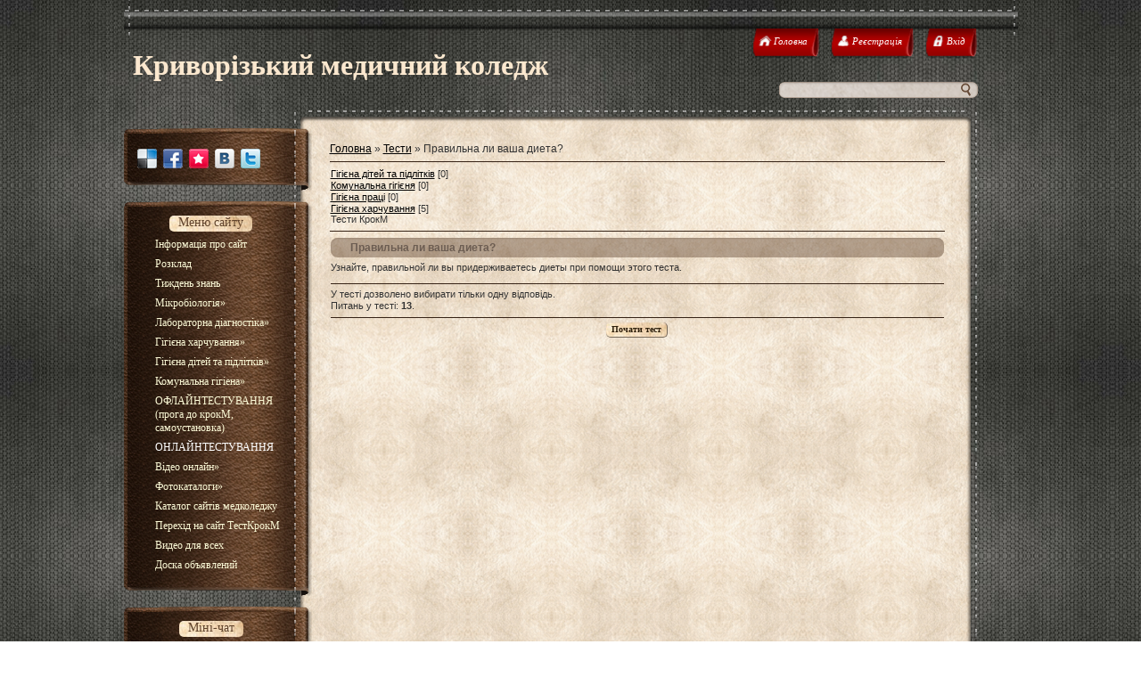

--- FILE ---
content_type: text/html; charset=UTF-8
request_url: https://gigiena1.ucoz.com/tests/0-1-0
body_size: 5960
content:
<!DOCTYPE html>
<html>
<head>
<script type="text/javascript" src="/?iC0UC%21j3zCDe%3BkfEfiir521XzR85Nfk0Hmy7Q%21KGcLCMLWKdxD8EAXBxfPB0wnjIVRmabIH1bZdj3Mk9hPtFksdL%5ERv84WeTYDLJIhb7dKFBrgf%21%5EljZ6rFjydIqzGZM4l227TqQp0X%3BVWdMPN6c0UKBLniHWE%5EyttGfejNuClDYuPZf8sHrcwFNuzE9ZIIpBWhTy%21AKKtcicPdW7IJa%21d3DnW620RUo"></script>
	<script type="text/javascript">new Image().src = "//counter.yadro.ru/hit;ucoznet?r"+escape(document.referrer)+(screen&&";s"+screen.width+"*"+screen.height+"*"+(screen.colorDepth||screen.pixelDepth))+";u"+escape(document.URL)+";"+Date.now();</script>
	<script type="text/javascript">new Image().src = "//counter.yadro.ru/hit;ucoz_desktop_ad?r"+escape(document.referrer)+(screen&&";s"+screen.width+"*"+screen.height+"*"+(screen.colorDepth||screen.pixelDepth))+";u"+escape(document.URL)+";"+Date.now();</script><script type="text/javascript">
if(typeof(u_global_data)!='object') u_global_data={};
function ug_clund(){
	if(typeof(u_global_data.clunduse)!='undefined' && u_global_data.clunduse>0 || (u_global_data && u_global_data.is_u_main_h)){
		if(typeof(console)=='object' && typeof(console.log)=='function') console.log('utarget already loaded');
		return;
	}
	u_global_data.clunduse=1;
	if('0'=='1'){
		var d=new Date();d.setTime(d.getTime()+86400000);document.cookie='adbetnetshowed=2; path=/; expires='+d;
		if(location.search.indexOf('clk2398502361292193773143=1')==-1){
			return;
		}
	}else{
		window.addEventListener("click", function(event){
			if(typeof(u_global_data.clunduse)!='undefined' && u_global_data.clunduse>1) return;
			if(typeof(console)=='object' && typeof(console.log)=='function') console.log('utarget click');
			var d=new Date();d.setTime(d.getTime()+86400000);document.cookie='adbetnetshowed=1; path=/; expires='+d;
			u_global_data.clunduse=2;
			new Image().src = "//counter.yadro.ru/hit;ucoz_desktop_click?r"+escape(document.referrer)+(screen&&";s"+screen.width+"*"+screen.height+"*"+(screen.colorDepth||screen.pixelDepth))+";u"+escape(document.URL)+";"+Date.now();
		});
	}
	
	new Image().src = "//counter.yadro.ru/hit;desktop_click_load?r"+escape(document.referrer)+(screen&&";s"+screen.width+"*"+screen.height+"*"+(screen.colorDepth||screen.pixelDepth))+";u"+escape(document.URL)+";"+Date.now();
}

setTimeout(function(){
	if(typeof(u_global_data.preroll_video_57322)=='object' && u_global_data.preroll_video_57322.active_video=='adbetnet') {
		if(typeof(console)=='object' && typeof(console.log)=='function') console.log('utarget suspend, preroll active');
		setTimeout(ug_clund,8000);
	}
	else ug_clund();
},3000);
</script>
<meta http-equiv="content-type" content="text/html; charset=UTF-8">
<meta http-equiv="X-UA-Compatible" content="IE=edge" />
 <title>Правильна ли ваша диета? - Тести - Мікробіологія Клініка Гігіена</title>


 
 <link href="/.s/src/css/786.css" rel="stylesheet" type="text/css"/>

	<link rel="stylesheet" href="/.s/src/base.min.css" />
	<link rel="stylesheet" href="/.s/src/layer7.min.css" />

	<script src="/.s/src/jquery-1.12.4.min.js"></script>
	
	<script src="/.s/src/uwnd.min.js"></script>
	<script src="//s746.ucoz.net/cgi/uutils.fcg?a=uSD&ca=2&ug=999&isp=0&r=0.699733972250403"></script>
	<link rel="stylesheet" href="/.s/src/ulightbox/ulightbox.min.css" />
	<link rel="stylesheet" href="/.s/src/social.css" />
	<script src="/.s/src/ulightbox/ulightbox.min.js"></script>
	<script>
/* --- UCOZ-JS-DATA --- */
window.uCoz = {"uLightboxType":1,"layerType":7,"sign":{"7251":"Запитаний контент не може бути завантажений<br/>Будь ласка, спробуйте пізніше.","7253":"Розпочати слайдшоу","7252":"Попередній","3125":"Закрити","7254":"Змінити розмір","7287":"Перейти на сторінку з фотографією.","5458":"Уперед","5255":"Помічник"},"language":"uk","site":{"id":"dgigiena1","host":"gigiena1.ucoz.com","domain":null},"country":"US","ssid":"627576162464177250703","module":"tests"};
/* --- UCOZ-JS-CODE --- */
function loginPopupForm(params = {}) { new _uWnd('LF', ' ', -250, -100, { closeonesc:1, resize:1 }, { url:'/index/40' + (params.urlParams ? '?'+params.urlParams : '') }) }
/* --- UCOZ-JS-END --- */
</script>

	<style>.UhideBlock{display:none; }</style>
</head>
<body>

<div id="wrap">
 <div id="container">
<!--U1AHEADER1Z-->
 <div id="header">
 <h1 id="site-logo">
 <!-- <logo> -->Криворізький медичний коледж<!-- </logo> -->
 </h1>
 <div class="usermenu">
 <ul>
 <li>
 <a title="Головна" href="http://gigiena1.ucoz.com/">
 <span class="tm-left"></span>
 <span class="tm-mid tm-home"><span><!--<s5176>-->Головна<!--</s>--></span></span>
 <span class="tm-right"></span>
 </a>
 </li>
 
 <li>
 <a title="Реєстрація" href="/register">
 <span class="tm-left"></span>
 <span class="tm-mid tm-profile"><span><!--<s3089>-->Реєстрація<!--</s>--></span></span>
 <span class="tm-right"></span>
 </a>
 </li>
 <li>
 <a title="Вхід" href="javascript:;" rel="nofollow" onclick="loginPopupForm(); return false;">
 <span class="tm-left"></span>
 <span class="tm-mid tm-log"><span><!--<s3087>-->Вхід<!--</s>--></span></span>
 <span class="tm-right"></span>
 </a>
 </li>
 
 
 </ul>
 </div>
 <div class="clear"></div>
 
 
		<div class="searchForm">
			<form onsubmit="this.sfSbm.disabled=true" method="get" style="margin:0" action="/search/">
				<div align="center" class="schQuery">
					<input type="text" name="q" maxlength="30" size="20" class="queryField" />
				</div>
				<div align="center" class="schBtn">
					<input type="submit" class="searchSbmFl" name="sfSbm" value="Знайти" />
				</div>
				<input type="hidden" name="t" value="0">
			</form>
		</div>
 <div class="clear"></div>
 
 </div>
<!--/U1AHEADER1Z-->
 <div id="content">
 <div id="content-top"></div>
 <div id="content-mid">
 <div class="sidebar">
 <div class="block soc-block">
 <div class="block-top"></div>
 <div class="block-mid">
 <div class="blockcontent" style="margin-right: 0;">
 <div class="bc-inside" style="width: auto;">
 <div id="soc">
 
 <a href="http://del.icio.us/post?url=http://gigiena1.ucoz.com/" rel="nofollow" target="_blank" title="Del.icio.us" class="soc-del"></a>
 <a href="//www.facebook.com/share.php?u=http://gigiena1.ucoz.com/" rel="nofollow" target="_blank" title="FaceBook" class="soc-facebook"></a>
 <a href="http://memori.ru/link/?sm=1&u_data[url]=http://gigiena1.ucoz.com/" rel="nofollow" target="_blank" title="Memori" class="soc-memori"></a>
 <a href="//vkontakte.ru/share.php?url=http://gigiena1.ucoz.com/" rel="nofollow" target="_blank" title="Vkontakte" class="soc-vkontakte"></a>
 <a href="http://twitter.com/share?url=http://gigiena1.ucoz.com/" rel="nofollow" target="_blank" title="Twitter" class="soc-twitter" style="margin: 0;"></a>
 </div>
 </div>
 </div>
 </div>
 <div class="block-bottom"></div>
 </div>
<!--U1CLEFTER1Z-->
<!-- <block3> -->

<div class="block">
 <div class="block-top"></div>
 <div class="block-mid">
 <div class="blocktitle">
 <div class="bt-inside">
 <!-- <bt> --><!--<s5184>-->Меню сайту<!--</s>--><!-- </bt> -->
 </div>
 </div>
 <div class="blockcontent">
 <div class="bc-inside">
 <!-- <bc> --><div id="uMenuDiv1" class="uMenuV" style="position:relative;"><ul class="uMenuRoot">
<li><div class="umn-tl"><div class="umn-tr"><div class="umn-tc"></div></div></div><div class="umn-ml"><div class="umn-mr"><div class="umn-mc"><div class="uMenuItem"><a href="/index/0-2"><span>Інформація про сайт</span></a></div></div></div></div><div class="umn-bl"><div class="umn-br"><div class="umn-bc"><div class="umn-footer"></div></div></div></div></li>
<li><div class="umn-tl"><div class="umn-tr"><div class="umn-tc"></div></div></div><div class="umn-ml"><div class="umn-mr"><div class="umn-mc"><div class="uMenuItem"><a href="http://gigiena1.ucoz.com/board/" target="_blank"><span>Розклад</span></a></div></div></div></div><div class="umn-bl"><div class="umn-br"><div class="umn-bc"><div class="umn-footer"></div></div></div></div></li>
<li><div class="umn-tl"><div class="umn-tr"><div class="umn-tc"></div></div></div><div class="umn-ml"><div class="umn-mr"><div class="umn-mc"><div class="uMenuItem"><a href="http://gigiena1.ucoz.com/load/tizhden_znan/tizhden_znan_2016/19-1-0-80" target="_blank"><span>Тиждень знань</span></a></div></div></div></div><div class="umn-bl"><div class="umn-br"><div class="umn-bc"><div class="umn-footer"></div></div></div></div></li>
<li style="position:relative;"><div class="umn-tl"><div class="umn-tr"><div class="umn-tc"></div></div></div><div class="umn-ml"><div class="umn-mr"><div class="umn-mc"><div class="uMenuItem"><div class="uMenuArrow"></div><a href="http://gigiena1.ucoz.com/load/10" target="_blank"><span>Мікробіологія</span></a></div></div></div></div><div class="umn-bl"><div class="umn-br"><div class="umn-bc"><div class="umn-footer"></div></div></div></div><ul style="display:none;">
<li><div class="uMenuItem"><a href="http://gigiena1.ucoz.com/load/11" target="_blank"><span>Лекції</span></a></div></li></ul></li>
<li style="position:relative;"><div class="umn-tl"><div class="umn-tr"><div class="umn-tc"></div></div></div><div class="umn-ml"><div class="umn-mr"><div class="umn-mc"><div class="uMenuItem"><div class="uMenuArrow"></div><a href="http://gigiena1.ucoz.com/load/12"><span>Лабораторна діагностіка</span></a></div></div></div></div><div class="umn-bl"><div class="umn-br"><div class="umn-bc"><div class="umn-footer"></div></div></div></div><ul style="display:none;">
<li><div class="uMenuItem"><a href="http://gigiena1.ucoz.com/load/13"><span>Лекції</span></a></div></li>
<li><div class="uMenuItem"><a href="http://gigiena1.ucoz.com/load/15"><span>Підруники посібники</span></a></div></li>
<li><div class="uMenuItem"><a href="http://gigiena1.ucoz.com/load/14"><span>Практичні заняття</span></a></div></li>
<li><div class="uMenuItem"><a href="http://gigiena1.ucoz.com/load/16"><span>Тести(скачать)</span></a></div></li></ul></li>
<li style="position:relative;"><div class="umn-tl"><div class="umn-tr"><div class="umn-tc"></div></div></div><div class="umn-ml"><div class="umn-mr"><div class="umn-mc"><div class="uMenuItem"><div class="uMenuArrow"></div><a href="/load"><span>Гігієна харчування</span></a></div></div></div></div><div class="umn-bl"><div class="umn-br"><div class="umn-bc"><div class="umn-footer"></div></div></div></div><ul style="display:none;">
<li><div class="uMenuItem"><a href="http://gigiena1.ucoz.com/load/6"><span>Підручники,посібники</span></a></div></li>
<li><div class="uMenuItem"><a href="http://gigiena1.ucoz.com/load/1"><span>Лекції</span></a></div></li>
<li><div class="uMenuItem"><a href="http://gigiena1.ucoz.com/load/praktichni_zanjattja/3"><span>Практичні заняття</span></a></div></li>
<li><div class="uMenuItem"><a href="http://gigiena1.ucoz.com/load/5"><span>Тести з гіг харчування</span></a></div></li>
<li><div class="uMenuItem"><a href="http://gigiena1.ucoz.com/load/18"><span>Самостійна робота</span></a></div></li></ul></li>
<li style="position:relative;"><div class="umn-tl"><div class="umn-tr"><div class="umn-tc"></div></div></div><div class="umn-ml"><div class="umn-mr"><div class="umn-mc"><div class="uMenuItem"><div class="uMenuArrow"></div><a href="http://gigiena1.ucoz.com/load/2"><span>Гігієна дітей та підлітків</span></a></div></div></div></div><div class="umn-bl"><div class="umn-br"><div class="umn-bc"><div class="umn-footer"></div></div></div></div><ul style="display:none;">
<li><div class="uMenuItem"><a href="http://gigiena1.ucoz.com/load/gigiena_ditej_ta_pidlitkiv/zavdannja_do_gos_praktiki_kom_gigiena_gdp/2-1-0-78" target="_blank"><span>Завдання до госпрактики (ГДП,ком.гіг)</span></a></div></li>
<li><div class="uMenuItem"><a href="http://gigiena1.ucoz.com/load/2"><span>Лекції</span></a></div></li>
<li><div class="uMenuItem"><a href="http://gigiena1.ucoz.com/load/4"><span>Тести(скачать)</span></a></div></li>
<li><div class="uMenuItem"><a href="http://gigiena1.ucoz.com/load/7"><span>Діф.залік,задачі,навичкі</span></a></div></li></ul></li>
<li style="position:relative;"><div class="umn-tl"><div class="umn-tr"><div class="umn-tc"></div></div></div><div class="umn-ml"><div class="umn-mr"><div class="umn-mc"><div class="uMenuItem"><div class="uMenuArrow"></div><a href="http://gigiena1.ucoz.com/load/8" target="_blank"><span>Комунальна гігіена</span></a></div></div></div></div><div class="umn-bl"><div class="umn-br"><div class="umn-bc"><div class="umn-footer"></div></div></div></div><ul style="display:none;">
<li><div class="uMenuItem"><a href="http://gigiena1.ucoz.com/load/9"><span>Лекції</span></a></div></li>
<li><div class="uMenuItem"><a href="http://gigiena1.ucoz.com/load/komunalna_gigiena/zavdannja_do_gos_praktiki_gdp_komunalna_gigiena/8-1-0-77" target="_blank"><span>Завдання до госпрактики (ком.гіг,ГДП)</span></a></div></li>
<li><div class="uMenuItem"><a href="http://gigiena1.ucoz.com/load/komunalna_gigiena/zapitannja/8-1-0-76" target="_blank"><span>Запитання</span></a></div></li></ul></li>
<li><div class="umn-tl"><div class="umn-tr"><div class="umn-tc"></div></div></div><div class="umn-ml"><div class="umn-mr"><div class="umn-mc"><div class="uMenuItem"><a href="http://gigiena1.ucoz.com/load/17"><span>ОФЛАЙНТЕСТУВАННЯ (прога до крокМ, самоустановка)</span></a></div></div></div></div><div class="umn-bl"><div class="umn-br"><div class="umn-bc"><div class="umn-footer"></div></div></div></div></li>
<li><div class="umn-tl"><div class="umn-tr"><div class="umn-tc"></div></div></div><div class="umn-ml"><div class="umn-mr"><div class="umn-mc"><div class="uMenuItem"><a href="/tests" target="_blank"><span>ОНЛАЙНТЕСТУВАННЯ</span></a></div></div></div></div><div class="umn-bl"><div class="umn-br"><div class="umn-bc"><div class="umn-footer"></div></div></div></div></li>
<li style="position:relative;"><div class="umn-tl"><div class="umn-tr"><div class="umn-tc"></div></div></div><div class="umn-ml"><div class="umn-mr"><div class="umn-mc"><div class="uMenuItem"><div class="uMenuArrow"></div><a href="/publ"><span>Відео онлайн</span></a></div></div></div></div><div class="umn-bl"><div class="umn-br"><div class="umn-bc"><div class="umn-footer"></div></div></div></div><ul style="display:none;">
<li><div class="uMenuItem"><a href="http://gigiena1.ucoz.com/publ/4"><span>Гігієна харчування</span></a></div></li>
<li><div class="uMenuItem"><a href="http://gigiena1.ucoz.com/publ/gigiena_ditej_ta_pidlitkiv/3"><span>Гігієна дітей та підлітків</span></a></div></li></ul></li>
<li style="position:relative;"><div class="umn-tl"><div class="umn-tr"><div class="umn-tc"></div></div></div><div class="umn-ml"><div class="umn-mr"><div class="umn-mc"><div class="uMenuItem"><div class="uMenuArrow"></div><a href="/photo"><span>Фотокаталоги</span></a></div></div></div></div><div class="umn-bl"><div class="umn-br"><div class="umn-bc"><div class="umn-footer"></div></div></div></div><ul style="display:none;">
<li><div class="uMenuItem"><a href="http://gigiena1.ucoz.com/photo/2"><span>Каталог направлень на дослідження</span></a></div></li></ul></li>
<li><div class="umn-tl"><div class="umn-tr"><div class="umn-tc"></div></div></div><div class="umn-ml"><div class="umn-mr"><div class="umn-mc"><div class="uMenuItem"><a href="/dir"><span>Каталог сайтів медколеджу</span></a></div></div></div></div><div class="umn-bl"><div class="umn-br"><div class="umn-bc"><div class="umn-footer"></div></div></div></div></li>
<li><div class="umn-tl"><div class="umn-tr"><div class="umn-tc"></div></div></div><div class="umn-ml"><div class="umn-mr"><div class="umn-mc"><div class="uMenuItem"><a href="http://testkrok.org.ua" target="_blank"><span>Перехід на сайт ТестКрокМ</span></a></div></div></div></div><div class="umn-bl"><div class="umn-br"><div class="umn-bc"><div class="umn-footer"></div></div></div></div></li>
<li><div class="umn-tl"><div class="umn-tr"><div class="umn-tc"></div></div></div><div class="umn-ml"><div class="umn-mr"><div class="umn-mc"><div class="uMenuItem"><a href="/video" target="_blank"><span>Видео для всех</span></a></div></div></div></div><div class="umn-bl"><div class="umn-br"><div class="umn-bc"><div class="umn-footer"></div></div></div></div></li>
<li><div class="umn-tl"><div class="umn-tr"><div class="umn-tc"></div></div></div><div class="umn-ml"><div class="umn-mr"><div class="umn-mc"><div class="uMenuItem"><a href="/board/"><span>Доска объявлений</span></a></div></div></div></div><div class="umn-bl"><div class="umn-br"><div class="umn-bc"><div class="umn-footer"></div></div></div></div></li></ul></div><script>$(function(){_uBuildMenu('#uMenuDiv1',0,document.location.href+'/','uMenuItemA','uMenuArrow',2500);})</script><!-- </bc> -->
 </div>
 </div>
 </div>
 <div class="block-bottom"></div>
 </div>

<!-- </block3> -->

<!-- <block10> -->

<div class="block">
 <div class="block-top"></div>
 <div class="block-mid">
 <div class="blocktitle">
 <div class="bt-inside">
 <!-- <bt> --><!--<s3199>-->Міні-чат<!--</s>--><!-- </bt> -->
 </div>
 </div>
 <div class="blockcontent">
 <div class="bc-inside">
 <!-- <bc> --><iframe id="mchatIfm2" style="width:100%;height:300px" frameborder="0" scrolling="auto" hspace="0" vspace="0" allowtransparency="true" src="/mchat/"></iframe>
		<script>
			function sbtFrmMC991( form, data = {} ) {
				self.mchatBtn.style.display = 'none';
				self.mchatAjax.style.display = '';

				_uPostForm( form, { type:'POST', url:'/mchat/?115568088.581238', data } )

				return false
			}

			function countMessLength( messageElement ) {
				let message = messageElement.value
				let rst = 200 - message.length

				if ( rst < 0 ) {
					rst = 0;
					message = message.substr(0, 200);
					messageElement.value = message
				}

				document.querySelector('#jeuwu28').innerHTML = rst;
			}

			var tID7174 = -1;
			var tAct7174 = false;

			function setT7174(s) {
				var v = parseInt(s.options[s.selectedIndex].value);
				document.cookie = "mcrtd=" + s.selectedIndex + "; path=/";
				if (tAct7174) {
					clearInterval(tID7174);
					tAct7174 = false;
				}
				if (v > 0) {
					tID7174 = setInterval("document.getElementById('mchatIfm2').src='/mchat/?' + Date.now();", v*1000 );
					tAct7174 = true;
				}
			}

			function initSel7174() {
				var res = document.cookie.match(/(\W|^)mcrtd=([0-9]+)/);
				var s = $("#mchatRSel")[0];
				if (res && !!s) {
					s.selectedIndex = parseInt(res[2]);
					setT7174(s);
				}
				$("#mchatMsgF").on('keydown', function(e) {
					if ( e.keyCode == 13 && e.ctrlKey && !e.shiftKey ) {
						e.preventDefault()
						this.form?.requestSubmit()
					}
				});
			}
		</script>

		<form id="MCaddFrm" onsubmit="return sbtFrmMC991(this)" class="mchat" data-submitter="sbtFrmMC991">
			
			
				<div align="center"><a href="javascript:;" rel="nofollow" onclick="loginPopupForm(); return false;">Щоб додати необхідна авторизація</a></div>
			
			<input type="hidden" name="a"    value="18" />
			<input type="hidden" name="ajax" value="1" id="ajaxFlag" />
			<input type="hidden" name="numa" value="0" id="numa832" />
		</form>

		<!-- recaptcha lib -->
		
		<!-- /recaptcha lib -->

		<script>
			initSel7174();
			
			//try { bindSubmitHandler() } catch(e) {}
		</script><!-- </bc> -->
 </div>
 </div>
 </div>
 <div class="block-bottom"></div>
 </div>

<!-- </block10> -->

<!-- <block12> -->

<!-- </block12> -->
<!--/U1CLEFTER1Z-->
 </div>
 <div class="maincont">
<!-- <middle> -->
 <!-- <body> --><div><a href="http://gigiena1.ucoz.com/"><!--<s5176>-->Головна<!--</s>--></a> &raquo; <a href="/tests/"><!--<s5133>-->Тести<!--</s>--></a> &raquo; Правильна ли ваша диета?</div><hr />
<table border="0" cellspacing="1" cellpadding="0" width="100%" class="catsTable"><tr>
					<td style="width:100%" class="catsTd" valign="top" id="cid1">
						<a href="/tests/1" class="catName">Гігієна дітей та підлітків</a>  <span class="catNumData" style="unicode-bidi:embed;">[0]</span> 
					</td></tr><tr>
					<td style="width:100%" class="catsTd" valign="top" id="cid2">
						<a href="/tests/2" class="catName">Комунальна гігієня</a>  <span class="catNumData" style="unicode-bidi:embed;">[0]</span> 
					</td></tr><tr>
					<td style="width:100%" class="catsTd" valign="top" id="cid3">
						<a href="/tests/3" class="catName">Гігієна праці</a>  <span class="catNumData" style="unicode-bidi:embed;">[0]</span> 
					</td></tr><tr>
					<td style="width:100%" class="catsTd" valign="top" id="cid4">
						<a href="/tests/4" class="catName">Гігієна харчування</a>  <span class="catNumData" style="unicode-bidi:embed;">[5]</span> 
<div class="catDescr">Тести КрокМ</div>
					</td></tr></table><hr />
<div id="nativeroll_video_cont" style="display:none;"></div><div id="testBlockD">
			<form name="run" method="POST" action="/tests/" onsubmit="document.getElementById('sbmBut').disabled=true">
				<table border="0" cellspacing="1" cellpadding="0" width="100%">
				<tr><td><div class="eTitle">Правильна ли ваша диета?</div><div class="eMessage">Узнайте, правильной ли вы придерживаетесь диеты при помощи этого теста.</div></td></tr><tr><td><hr />У тесті дозволено вибирати тільки одну відповідь.</td></tr><tr><td>Питань у тесті: <b>13</b>.</td></tr><tr><td align="center"><hr />
				<input type="submit" name="submit" id="sbmBut" value="Почати тест">
				<input type="hidden" name="c" value="0">
				<input type="hidden" name="id" value="1">
				<input type="hidden" name="s" value="1">
				<input type="hidden" name="qq" value="402cb0ba001d9f0aefc4b82e8c616b58931b84d0fd8e244471ec099dfb17">
				<input type="hidden" name="total" value="13">
				<input type="hidden" name="total_en" value="1"></td></tr></table></form></div><!-- </body> -->
<!-- </middle> -->
 </div>
 <div class="clear"></div>
 </div>
 <div id="content-bottom"></div>
 </div>
<!--U1BFOOTER1Z-->
 <div id="footer">
 <span id="copyright"><!-- <copy> -->kruta2@mail.ru © 2025<!-- </copy> --></span> | <span id="powered-by"><!-- "' --><span class="pbb9RPJH"><a href="https://www.ucoz.net/"><img style="width:81px; height:31px;" src="/.s/img/cp/svg/40.svg" alt="" /></a></span></span>
 </div>
 <script type="text/javascript">
 $(document).ready(function() {
 $(".uMenuRoot li:has(.uMenuArrow) .uMenuItem span").append("&#187;");
 if ($.browser.msie) {$("input[type=text], input[type=password], textarea").css("border","1px solid #ccc");}
 });
 </script>
<!--/U1BFOOTER1Z-->
 </div>
</div>
</body>
</html>


<!-- 0.12205 (s746) -->